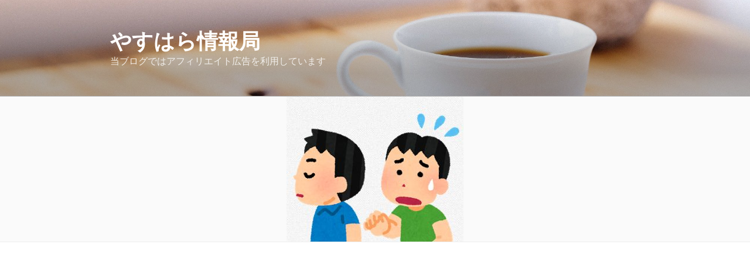

--- FILE ---
content_type: text/html; charset=utf-8
request_url: https://www.google.com/recaptcha/api2/aframe
body_size: 266
content:
<!DOCTYPE HTML><html><head><meta http-equiv="content-type" content="text/html; charset=UTF-8"></head><body><script nonce="vLhZNUOMMLbotaSGDduw8g">/** Anti-fraud and anti-abuse applications only. See google.com/recaptcha */ try{var clients={'sodar':'https://pagead2.googlesyndication.com/pagead/sodar?'};window.addEventListener("message",function(a){try{if(a.source===window.parent){var b=JSON.parse(a.data);var c=clients[b['id']];if(c){var d=document.createElement('img');d.src=c+b['params']+'&rc='+(localStorage.getItem("rc::a")?sessionStorage.getItem("rc::b"):"");window.document.body.appendChild(d);sessionStorage.setItem("rc::e",parseInt(sessionStorage.getItem("rc::e")||0)+1);localStorage.setItem("rc::h",'1764450732383');}}}catch(b){}});window.parent.postMessage("_grecaptcha_ready", "*");}catch(b){}</script></body></html>